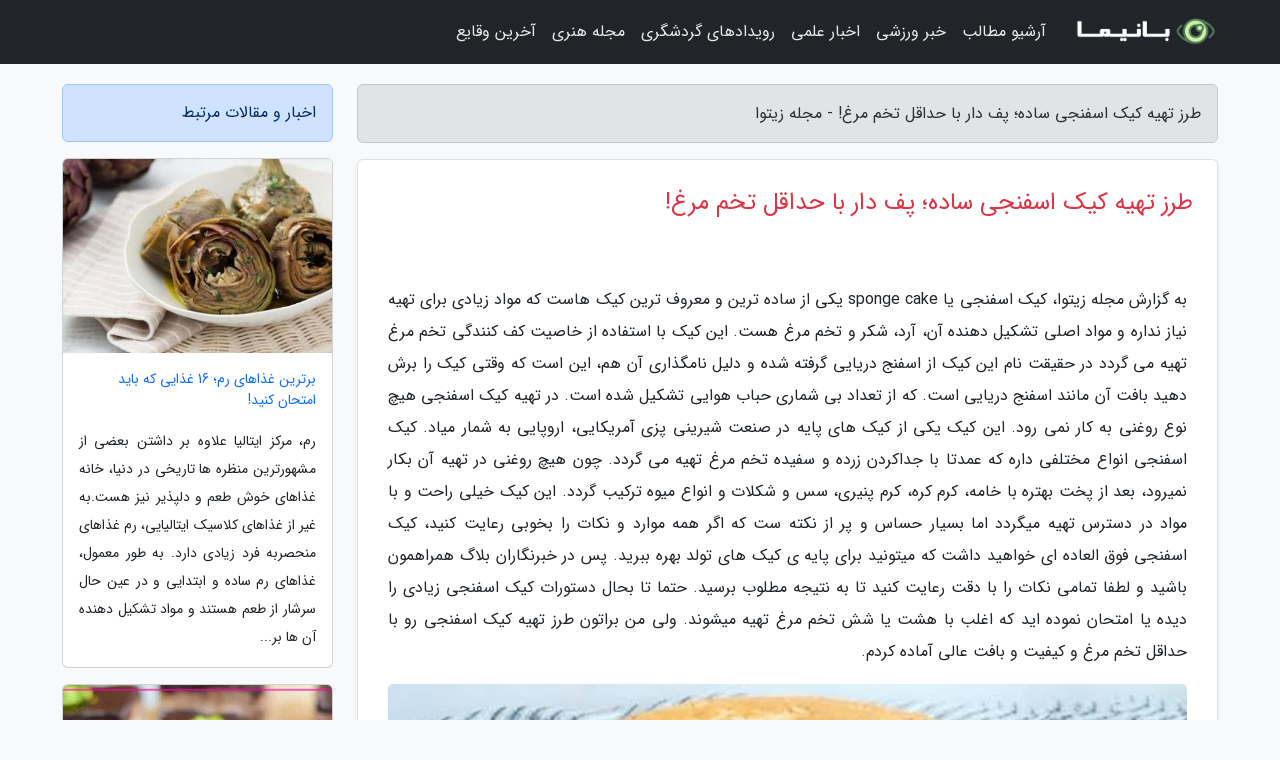

--- FILE ---
content_type: text/html; charset=UTF-8
request_url: https://zeetova.ir/post/%D8%B7%D8%B1%D8%B2-%D8%AA%D9%87%DB%8C%D9%87-%DA%A9%DB%8C%DA%A9-%D8%A7%D8%B3%D9%81%D9%86%D8%AC%DB%8C-%D8%B3%D8%A7%D8%AF%D9%87-%D9%BE%D9%81-6508
body_size: 11239
content:
<!doctype html>
<html dir="rtl">
<head prefix="og: http://ogp.me/ns# fb: http://ogp.me/ns/fb# article: http://ogp.me/ns/article#">
<meta charset="utf-8" >
<title>طرز تهیه کیک اسفنجی ساده؛ پف دار با حداقل تخم مرغ! - مجله زیتوا</title>
<meta name="robots" content="index" />
<link rel="canonical" href="https://zeetova.ir/post/%D8%B7%D8%B1%D8%B2-%D8%AA%D9%87%DB%8C%D9%87-%DA%A9%DB%8C%DA%A9-%D8%A7%D8%B3%D9%81%D9%86%D8%AC%DB%8C-%D8%B3%D8%A7%D8%AF%D9%87-%D9%BE%D9%81-6508" >
<meta property="og:url" content="https://zeetova.ir/post/%D8%B7%D8%B1%D8%B2-%D8%AA%D9%87%DB%8C%D9%87-%DA%A9%DB%8C%DA%A9-%D8%A7%D8%B3%D9%81%D9%86%D8%AC%DB%8C-%D8%B3%D8%A7%D8%AF%D9%87-%D9%BE%D9%81-6508" >
	
<meta http-equiv="X-UA-Compatible" content="IE=edge">
<meta name="viewport" content="width=device-width, initial-scale=1.0" >	
<link rel="stylesheet" href="/module/template/framework/css/bootstrap.rtl.min.css" type="text/css" />
<link rel="stylesheet" type="text/css" href="/module/template/framework/css/style.css" >	
<meta name="twitter:card" content="summary_large_image" >
<meta name="twitter:domain" content="zeetova.ir" >
<meta property="og:type" content="article">
<meta property="article:publisher" content="https://zeetova.ir" >
<meta property="og:title" content="طرز تهیه کیک اسفنجی ساده؛ پف دار با حداقل تخم مرغ! - مجله زیتوا" >
<meta property="fb:app_id" content="1147311521992329" >
<meta property="og:image" content="https://zeetova.ir/upload/2022/06/24/45b4251a31864f-78be905a66-3670bf589.jpg" />
<meta property="og:site_name" content="مجله زیتوا" >
<meta name="description" content="کیک اسفنجی یا sponge cake یکی از ساده ترین و معروف ترین کیک هاست که مواد زیادی برای تهیه نیاز نداره و مواد اصلی تشکیل دهنده آن، آرد، شکر و تخم مرغ هست. این کیک با استفاده از خاصیت - مجله زیتوا" >
<meta property="og:description" content="کیک اسفنجی یا sponge cake یکی از ساده ترین و معروف ترین کیک هاست که مواد زیادی برای تهیه نیاز نداره و مواد اصلی تشکیل دهنده آن، آرد، شکر و تخم مرغ هست. این کیک با استفاده از خاصیت - مجله زیتوا"  >
  
<script src="/module/template/framework/js/jquery-3.4.1.min.js" ></script>
<script src="/module/template/framework/js/function.js?lastmod=1769581643"></script>
<link rel="stylesheet" type="text/css" href="/module/template/framework/css/colorbox.css" >
<script src="/module/template/framework/js/jquery.colorbox-min.js"></script>	


<meta property="og:type" content="article" />
<script src="/module/component/comment/comment-post.js"></script><link rel="icon" href="/favicon.ico" type="image/x-icon">
<link rel="stylesheet" href="/module/template/framework/css/fontawesome.css">
<!--[if lt IE 9]>
<script src="/module/template/framework/js/bootstrap/html5shiv.min.js" ></script>
<script src="/module/template/framework/js/bootstrap/respond.min.js" ></script>
<![endif]-->
</head>
<body class="bg-light">
<div class="container-fluid bg-light position-relative pt-5">	
<div id="sitebody" class="mt-3">
<header>
<div class="row header">
<div class="col-sm-12">
</div>	
</div>	
</header><div class="row main-content">
<div class="container">
<div class="row">
<div class="col-lg-9 col-md-8 mb-5">
<article>	
<div class="breadcrumb alert alert-secondary">
<h1 class="h6 m-0"> 	
طرز تهیه کیک اسفنجی ساده؛ پف دار با حداقل تخم مرغ! - مجله زیتوا</h1>	
</div>
	
<div>
<div class="card shadow-sm border rounded p-0 mb-5 bg-white text-dark w-100 position-relative">
<h2 class="p-4 h4 text-danger mb-n4">طرز تهیه کیک اسفنجی ساده؛ پف دار با حداقل تخم مرغ!</h2>
<div class="custom-content card-body">
<div class="card-text">
<p>به گزارش مجله زیتوا، کیک اسفنجی یا sponge cake یکی از ساده ترین و معروف ترین کیک هاست که مواد زیادی برای تهیه نیاز نداره و مواد اصلی تشکیل دهنده آن، آرد، شکر و تخم مرغ هست. این کیک با استفاده از خاصیت کف کنندگی تخم مرغ تهیه می گردد در حقیقت نام این کیک از اسفنج دریایی گرفته شده و دلیل نامگذاری آن هم، این است که وقتی کیک را برش دهید بافت آن مانند اسفنج دریایی است. که از تعداد بی شماری حباب هوایی تشکیل شده است. در تهیه کیک اسفنجی هیچ نوع روغنی به کار نمی رود. این کیک یکی از کیک های پایه در صنعت شیرینی پزی آمریکایی، اروپایی به شمار میاد. کیک اسفنجی انواع مختلفی داره که عمدتا با جداکردن زرده و سفیده تخم مرغ تهیه می گردد. چون هیچ روغنی در تهیه آن بکار نمیرود، بعد از پخت بهتره با خامه، کرم کره، کرم پنیری، سس و شکلات و انواع میوه ترکیب گردد. این کیک خیلی راحت و با مواد در دسترس تهیه میگردد اما بسیار حساس و پر از نکته ست که اگر همه موارد و نکات را بخوبی رعایت کنید، کیک اسفنجی فوق العاده ای خواهید داشت که میتونید برای پایه ی کیک های تولد بهره ببرید. پس در خبرنگاران بلاگ همراهمون باشید و لطفا تمامی نکات را با دقت رعایت کنید تا به نتیجه مطلوب برسید. حتما تا بحال دستورات کیک اسفنجی زیادی را دیده یا امتحان نموده اید که اغلب با هشت یا شش تخم مرغ تهیه میشوند. ولی من براتون طرز تهیه کیک اسفنجی رو با حداقل تخم مرغ و کیفیت و بافت عالی آماده کردم. </p></div>	
<picture>	
<source media="(max-width: 480px)" srcset="/upload/2022/06/24/cache/thum_45b4251a31864f-78be905a66-3670bf589.jpg">
<img src="https://zeetova.ir/upload/2022/06/24/45b4251a31864f-78be905a66-3670bf589.jpg" alt="طرز تهیه کیک اسفنجی ساده؛ پف دار با حداقل تخم مرغ!" class="card-img-top" title="طرز تهیه کیک اسفنجی ساده؛ پف دار با حداقل تخم مرغ!">
</picture>	

<div class="card-text mt-3">	
<h2>چند نکته مهم که برای تهیه کیک اسفنجی قبل از تهیه آن حتما باید با آنها توجه کنید:</h2><ul><li>تمامی مواد مصرفی در کیک از جمله تخم مرغ باید هم دمای محیط باشند. یعنی یک ساعت قبل از تهیه کیک، از یخچال خارج کنید و اجازه دهید با محیط هم دما شوند. </li><li>قبل از آغاز به کار، فر را روی دمای 180 درجه سانتیگراد روشن و گرم کنید. </li><li>پره های همزن باید کاملا تمیز و عاری از هر چربی و آلودگی باشه علاوه بر آن کاملا خشک باشد. </li><li>ظرفی که سفیده را در آن فرم میدهید نیز باید کاملا تمیز و خشک باشد. هرگونه آلودگی و چربی یا آب مانع فرم گرفتن سفیده میگردد.</li><li>برای فرم دادن سفیده، از ظرف یا کاسه ای بزرگ بهره ببرید. و ظرف انتخابیتون کوچک نباشد تا سفیده جای کافی برای فرم گرفتن را داشته باشد. </li><li>آرد مناسب برای تهیه این کیک آرد سفید شیرینی پزی یا آرد سه صفر است. </li><li>آرد را حتما به همراه بکینگ پودر مخلوط نموده و الک کنید. </li><li>از شکر دانه ریز بهره ببرید اگر شکر درشت دارید میتوانید با آسیاب کمی ریزتر کنید. </li><li>تمامی مواد مصرفی رو قبل از آغاز به کار آماده کنید. تا طی مراحل آماده سازی کیک وقفه ای بین مراحل نیفتد. </li><li>قالب انتخابی برای این کیک هم بسیار مهم است و در کیفیت پخت تاثیر دارد. قالب های گالوانیزه یا آلمینیوم برترین انتخاب برای پخت این نوع کیک هست. </li><li>از تازه و با کیفیت بودن بکینگ پودر مطمئن شوید چون در پف و کیفیت نهایی کیک حائز اهمیت است.</li><li>مهمترین ماده در پخت کیک اسفنجی تخم مرغ است. هر تخم مرغ حداقل باید 60 گرم وزن داشته باشد اگر تخم مرغ درشتی بهره ببرید که مجموع وزن تخم مرغ ها 300 گرم گردد، قطعا نتیجه و پف بهتری خواهید داشت اما حداقل در مجموع 250 گرم تخم مرغ احتیاج دارید. </li></ul><table>مواد لازم جهت تهیه کیک اسفنجی:<tbody><tr><td>تخم مرغ</td><td> 4 عدد </td></tr><tr><td>آرد</td><td> 200 گرم</td></tr><tr><td>شکر</td><td>200 گرم</td></tr><tr><td>آب جوش</td><td> 80 گرم</td></tr><tr><td>بکینگ پودر</td><td>5 گرم 1 قاشق چایخوری </td></tr><tr><td>وانیل پودری</td><td> 1/4 قاشق چایخوری</td></tr><tr><td>کرم تارتار</td><td>1/4 قاشق چایخوری</td></tr><tr><td>نمک</td><td> 1/8 قاشق چایخوری </td></tr></tbody></table><h2>طرز تهیه کیک اسفنجی ساده:</h2><p>1- در ابتدای آغاز به کار، آرد را الک کنید تا آماده باشه و حین مخلوط کردن سایر مواد وقفه ای در مراحل تهیه کیک پیش نیاد. آرد حتما باید الک گردد، احتیاجی به سه بار الک کردن نیست ولی حتما باید آرد را با بکینگ پودر الک کنید تا سبک گردد و ذرات آرد از هم جدا شوند و گلوله ای نداشته باشد. آرد و بکینگ پودر را در الک بریزید. با هم ویسک یا مخلوط کنید.</p><p>2- سپس آرد و بکینگ پودر را الک کنید. حالا مطمئن هستید که هیچ گلوله ای در آرد نمانده و کاملا سبک شده است. مرحله بعدی و مهم این کیک، هم زدن سفیده هاست. سفیده های تخم مرغ را از زرده جدا کنید. </p><p>3- آغاز کنید به هم زدن و فرم دادن سفیده های تخم مرغ و سفیده ها را با همزنی که پره های کاملا تمیز و خشک دارد هم بزنید. هم زدن و فرم دادن سفیده از سه مرحله تشکیل میگردد. مرحله foaming زمانی است که سفیده ها کمی فرم گرفت یا به اصطلاح کف کرد.</p><p>4- در این مرحله نیمی از شکر را خیلی آرام و به صورت بارشی از کنار کاسه به سفیده اضافه کنید. اینکار را همانطور که همزن روشن است انجام دهید. اصلا شکر را به یکباره اضافه نکنید چون پف سفیده ها از بین میرود و به نتیجه مطلوب نمیرسید. بعد از اضافه  کردن شکر، به خوبی با سفیده تخم مرغ مخلوط کنید تا زمانی که سفیده ها به مرحله سافت پیک(soft peak) برسد و مانند قله نرم و منعطف گردد.</p><p>5- بعد کرم تارتار را اضافه کنید و مجدد با دور تند هم بزنید تا زمانی رد پره های همزن روی سفیده باقی بماند.</p><p>6- وقتی کاسه را برمیگردانید سفیده های تخم مرغ اصلا حرکت نکند و از کاسه نریزد. باید کاملا فرم بگیرد.و در واقع به مرحله stiff peak یا قله سفت برسد. سفیده را بعد از فرم گرفتن کامل و رسیدن به مرحله استیف پیک، دیگر هم نزنید چون شل میگردد و بافت کیک از بین میرود. بعد از این که سفیده ها به خوبی فرم گرفتند، ظرف حاوی سفیده را در یخچال قرار دهید. تا سفیده آب نیندازد. حالا باید زرده ها و سایر مواد را مخلوط کنید. زرده های تخم مرغ و مابقی شکر را با هم در ظرفی بریزید.</p><p>7- همزن را روشن کنید و زرده و شکر را هم بزنید. وانیل را هم اضافه کنید و مجدد هم بزنید. اینکار را تقریبا پنج دقیقه باید انجام دهید تا زمانی که مخلوط زرده و شکر کرمی رنگ گردد و حجیم گردد و حالت روبانی داشته باشد.</p><p>8- وقتی مخلوط را با قاشق روی هم بریزید حالت داشته باشد و خیلی مایع نباشد و مجدد هم بزنید. هم زدن زرده هم دراین دستور کیک به همان مقدار سفیده اهمیت دارد. حتما زرده و شکر را به خوبی مخلوط کنید تا رنگی روشن پیدا کند و حجیم گردد. </p><p>سپس آب جوش را باید اضافه کنید. دقت کنید که زمانی که آب جوش را اضافه میکنید حتما همزن روشن باشد و حین اضافه کردن آب جوش، هم بزنید تا مخلوط زرده و آب جوش باهم ترکیب شوند. اگر بدون روشن بودن همزن این کار را انجام دهیدزرده بخاطر داغی آب جوش ممکن است پخته گردد. پس حتما حین هم زدن زرده آب جوش را اضافه کنید. آب جوش را به زرده اضافه کنید و به خوبی مخلوط کنید تا مانند تصویر گردد.</p><p>9- در مرحله بعدی نوبت اضافه کردن آرد است. آرد الک شده با بکینگ پودر را طی دو یا سه مرحله به آرامی به مخلوط زرده اضافه کنید و هم بزنید .بعد از اضافه کردن آرد، مخلوط را زیاد هم نزنید. هم زدن آرد را بهتر است با همزن دستی انجام دهید. وقتی آرد را اضافه کردید نباید مخلوط زرده و آرد سفت گردد. مطابق تصویر عمل کنید.</p><p>10- بعد از طی کردن این مراحل نوبت به اضافه کردن سفیده های فرم داده به مخلوط آرد و زرده است. سفیده های تخم مرغ را که فرم داده بودید از یخچال خارج کنید. دقت کنید اگر در پی نتیجه و پف مطلوب دراین کیک هستید نباید سفیده آب انداخته باشد. </p><p>سفیده را با لیسک به مخلوط زرده و آرد اصافه کنید. این مرحله خیلی مهم است. اصلا نباید سفیده را باهمزدن به زرده و آرد اضافه کنید. فقط با استفاده از لیسک به صورت دورانی سفیده را به زرده اضافه کنید.</p><p>11- عجله نکنید و به آرامی و کم کم سفیده را با زرده فولد کنید. فولد کردن به این صورت است که مواد را زیر و رو کنید و حتما لیسک را تا انتهای کاسه ببرید تا مخلوط زرده و آرد به ته ظرف نچسبد. این به این خاطر است که همه مخلوط زرده و آرد با سفیده ترکیب گردد و چیزی از زرده و آرد کف ظرف نماند. حتما سفیده را در چند مرحله به زرده اضافه کنید. به هیچ عنوان هم نزنید چون پف سفیده از بین خواهد رفت. فقط به صورت دورانی اینکار را انجام دهید. </p><p>12- وقتی سفیده به خوبی با زرده و آرد مخلوط شد، مشاهده میکنید که ترکیب مواد، حالت فومی یا ابری و روبانی دارد. حالا باید مواد کیک رو داخل قالب بریزید. برای اینکار کف قالب 20 سانت با ارتفاع ده سانت کاغذ روغنی بیندازید.</p><p>13- دقت کنید که اصلا احتیاجی به چرب کردن قالب نیست به هیچ عنوان دیواره های قالب را چرب نکنید. فقط کف قالب کاغذ روغنی بیندازید. مواد کیک را داخل قالب بریزید. روی سطح کیک را صاف کنید.</p><p>14- مواد تا نیمه قالب را پر می نماید. بعد از صاف کردن سطح روی مواد کیک، قالب را چند بار به سطح کار بکوبید تا هوای اضافی بین مواد خارج گردد حباب های ریزی رو بعد از کوبیدن قالب به سطح کار می بینید. اینکار به این خاطر است مواد را هوا گیری کنید و بعد از پخت کیک، حفره ای در کیک ایجاد نگردد. سپس قالب را در فری که کاملا گرم شده قرار دهید. </p><p>بیشتر بخوانید: طرز تهیه کیک وانیلی ساده</p><p>مدت زمان پخت این کیک با این قالب و دمای 180 درجه سانتیگراد، حدودا 50 دقیقه است. </p><p>درحین پخت کیک به هیچ عنوان تاکید میکنم به هیچ عنوان درب فر رو باز نکنید. بعد از 35 تا 40 دقیقه زمانی که مشاهده کردید کیک کاملا پف نموده و رویش کمی طلایی شده میتونید درب فر رو باز کنید و با یک تستر یا سیخ چوبی از پخت کیک مطمئن شوید. سیخ چوبی را در مرکز کیک فرو کنید و خارج کنید. اگر چیزی به سیخ نچسبیده بود یعنی کیک کاملا پخته در غیر این صورت اصلا نگران نباشید. ده دقیقه دیگر با بیشتر به کیک زمان بدهید (با توجه به کیفیت و دمای فر زمان پخت متغیر است) تا کاملا پخته گردد و چیزی به تستر نچسبد. </p><p>کار تست پخت کیک را هم سریع انجام دهید یعنی حین تست کردن و اطمینان از پختش زیاد درب فر رو باز نذارید فوری چک کنید و اگر نپخته بود درب فر رو ببندید و اجازه دهید بازم در فر بماند.</p><p>مدت زمان پخت کیک به دمای فر مربوط میگردد ممکن است کمی کمتر و یا حتی بیشتر طول بکشد!</p><p>بعد از اینکه روی کیک طلایی شد و کیک کاملا پخت و وقتی تست کردید خمیر یا ذرات مواد کیک به سیخ نچسبید، فر را خاموش کنید. کیک را از فر خارج کنید اجازه دهید کمی از حرارت بیفتد و سطح کیک داغ نباشد. لبه های کیک را به وسیله چاقو از قالب جدا کنید. کارد یا جاقوی بلندی باشه که تا انتهای قالب فرو رود و کیک از قالب جدا گردد.</p><p>15- وقتی دیواره های کیک به خوبی از قالب جدا شد، کیک را روی توری فلزی برگردانید. کاغذ روغنی را جدا کنید و اجازه دهید تا کیک سرد گردد.</p><p>16- کیک اسفنجی شما آماده است! این کیک را میتوانید به سه قسمت تقسیم کنید. که از لوازم قنادی ها ابزار مخصوص برش کیک را میتونید تهیه کنید یا با چاقوی اره ای و چاقویی که از قطر کیک بزرگتر باشد کیک را برش دهید. </p><p>برای برش دادن کیک، کیک را روی سطح کار برگردانید. کیک را علامت بزنید و به سه قسمت تقسیم کنید. دستتان را روی سطح کیک قراردهید و چاقو را درکیک فرو نموده و برش دهید. به آرامی چاقو را به سمت مرکز کیک با حرکات بالا و پایین حرکت دهید و برش دهید(دقیقا مثل زمانی که می خواهید چوب رو با اره برش دهید چاقوی اره ای رو هم به همان صورت در کیک حرکت دهید فقط از پهلو و بغل کیک به سمت مرکز و تا زمانی که به سمت دیگر کیک برسید). درحین برش دادن کیک دستتان روی کیک باشد و به آرامی کیک رو بچرخانید. به همین طریق کیک رو به سه قسمت تقسیم کنید. حالا بافت کیک به خوبی قابل مشاهده است.</p><p>بعد از برش دادن کیک میتوانید کیک را با خامه قنادی، انواع کرم ها، گاناش و میوه های فصل فیلینگ تزیین کنید و نوش جان کنید.</p><p>شما با این دستور و فقط با 4 تخم مرغ!! کیکی اسفنجی با ارتفاع 8 سانت خواهید داشت.</p><h2>نکات مهم در تهیه کیک اسفنجی:</h2><ul><li>میتونید از قالب بزرگتر با قطر 23 یا 25 هم بهره ببرید در این صورت ارتفاع کیک حدودا 4 یا 5 سانت خواهد شد. دقت کنید که با توجه به سایز قالب مدت زمان پخت کیک هم متغیر است.</li><li>در قالب با ارتفاع ده سانت مدت زمان بیشتری احتیاج است.</li><li>موارد مهمی که در پف نهایی کیک موثر است، دمای فر، نوع قالب، سرد نبودن مواد، و تازه بودن آنهاست. </li><li>امکان دارد یک سانت پف کیک کمتر گردد که این امر طبیعی است. ولی با رعایت تمامی نکات به پف مطلوب میرسید. </li><li>در بعضی دستورهای کیک اسفنجی از شربت بار یا عسل استفاده میگردد اینکار معمولا بخاطر گرفتن بوی زحم تخم مرغ انجام میگردد. </li><li>برای طعم دهی به کیک میتوانید از رنده پوست پرتقال یا پوست لیمو ترش بهره ببرید که عطر و طعم خیلی خوبی به کیک می دهد. </li><li>از اسانس های آماده هم میتوانید بهره ببرید. </li><li>کرم تارتار پودر سفید رنگی ست که عامل اسیدی برای فرم گرفتن سفیده است و علاوه بر یاری به فرم گرفتن سفیده، موجب پایدار ماندن پف سفیده تخم مرغ و مانع از آب انداختن آن میگردد. </li><li>این کیک رو می توانید سلفون بپیچید، یک روز در یخچال قرار دهید و بعد مصرف کنید. برای فریز کردن هم مناسب است میتوانید کیک را کاملا سلفون بپیچید و در فریزر نگهداری کنید.</li></ul><p>با رعایت تمامی نکات یک کیک اسفنجی بسیار عالی با بافت فوق العاده و بسیار به صرفه دارید که درتهیه کیک های تولد میتوانید از آن بهره ببرید. برای مشاهده طرز تهیه انواع کیک ها به کیک و شیرینی سری بزنید.</p><span class="post-source">منبع: اُکالا</span></div>	
</div>
<!--
<div class="text-center my-4 px-5 d-flex">
<div class="a2a_kit a2a_kit_size_32 a2a_default_style mx-auto">
<a class="a2a_button_twitter"></a>
<a class="a2a_button_linkedin"></a>
<a class="a2a_button_pinterest"></a>
<a class="a2a_button_telegram"></a>
<a class="a2a_button_reddit"></a>
<a class="a2a_button_tumblr"></a>
<a class="a2a_button_blogger"></a>
<a class="a2a_button_google_gmail"></a>
</div>
</div>		
<script async src="https://static.addtoany.com/menu/page.js"></script>
-->
<div class="p-4 border-top">
<div class="row small">
<span class="col-lg-3 col-sm-6">انتشار: <span content="2022-06-24 02:54:05" >3 تیر 1401</span></span>

<span class="col-lg-3 col-sm-6">بروزرسانی: <span content="2022-06-24 02:54:05" >3 تیر 1401</span></span>

<span class="col-lg-3 col-sm-6">
گردآورنده: <span >zeetova.ir</span>
</span>
<span class="col-lg-3 col-sm-6">شناسه مطلب: 1803</span>
</div>
</div>
</div>
	
<div class="card w-100 mb-5 shadow-sm"><h3 class="heads commenthead h6 card-header alert-secondary" id="commenthead"><span>به "طرز تهیه کیک اسفنجی ساده؛ پف دار با حداقل تخم مرغ!" امتیاز دهید</span></h3><div class="comments card-body"><div class="vote" id="votbox"><form action="/module/component/comment/comment-process.php" method="post" class="form-inline d-inline-block"><span class="votetext px-0 form-check d-inline-block">امتیاز دهید: </span><span class="form-check-xs form-check-inline"><label class="form-check-label ps-1" for="inlineRadio1">1</label>
			<input  class="form-check-input" type="radio" id="inlineRadio1" name="rate" value="1"> </span><span class="form-check-xs form-check-inline"><label class="form-check-label ps-1" for="inlineRadio2">2</label>
			<input  class="form-check-input" type="radio" id="inlineRadio2" name="rate" value="2"> </span><span class="form-check-xs form-check-inline"><label class="form-check-label ps-1" for="inlineRadio3">3</label>
			<input  class="form-check-input" type="radio" id="inlineRadio3" name="rate" value="3"> </span><span class="form-check-xs form-check-inline"><label class="form-check-label ps-1" for="inlineRadio4">4</label>
			<input  class="form-check-input" type="radio" id="inlineRadio4" name="rate" value="4"> </span><span class="form-check-xs form-check-inline"><label class="form-check-label ps-1" for="inlineRadio5">5 </label>
			<input  class="form-check-input" type="radio" id="inlineRadio5" name="rate" value="5"> </span><input type="hidden" name="c_id" value="1803"><input type="hidden" name="c_type" value="post"><input type="hidden" name="c_url" value="/post/%D8%B7%D8%B1%D8%B2-%D8%AA%D9%87%DB%8C%D9%87-%DA%A9%DB%8C%DA%A9-%D8%A7%D8%B3%D9%81%D9%86%D8%AC%DB%8C-%D8%B3%D8%A7%D8%AF%D9%87-%D9%BE%D9%81-6508"><input type="hidden" name="c_vote" value="1"><button class="btn btn-warning" type="submit">رای</button></form></div></div></div>
			<script>
			function getCookie(cname) {
			  let name = cname + "=";
			  let decodedCookie = decodeURIComponent(document.cookie);
			  let ca = decodedCookie.split(";");
			  for(let i = 0; i <ca.length; i++) {
				let c = ca[i];
				while (c.charAt(0) == " ") {
				  c = c.substring(1);
				}
				if (c.indexOf(name) == 0) {
				  return c.substring(name.length, c.length);
				}
			  }
			  return "";
			}
			function checkCookie() {
			
			  let vote = getCookie("post-1803");
			  if (vote != "") {
			  	var votes=document.getElementById("votbox").innerHTML="امتیاز شما: " + vote;
			  }
			}
			
			checkCookie();
			</script><div class="card w-100 shadow-sm"><h4 class="heads commenthead h6 card-header alert-secondary"><span>دیدگاه های مرتبط با "طرز تهیه کیک اسفنجی ساده؛ پف دار با حداقل تخم مرغ!"</span></h4><div class="respond card-body"><span class="comment_title small card-header w-100 mb-3 d-block text-danger">* نظرتان را در مورد این مقاله با ما درمیان بگذارید</span><div><form action="#" method="POST" class="comment-form" id="comment-form" ><div id="replytoname" class="alert-info mb-3 w-100"></div><div id="name-group" class="form-group mb-3"><input type="text" class="form-control bg-light" name="name" placeholder="نام (لازم)"></div><div id="email-group" class="form-group mb-3"><input style="direction:rtl;text-align:right" type="text" class="form-control bg-light" name="email" id="commentformemail" placeholder="ایمیل (لازم - نمایش داده نمی‌شود)"></div><div id="phone-group" class="form-group mb-3"><input type="text" class="form-control bg-light" name="phone" placeholder="شماره موبایل (اختیاری - نمایش داده نمی‌شود)"></div><div id="comment-group" class="form-group mb-3"><textarea class="form-control bg-light" name="comment" cols="45" rows="8" placeholder="دیدگاه یا سوال (لازم)"></textarea></div><div id="captcha-group" class="form-group mb-3"><label class="captcha mb-3">سوال اتفاقی: نام پایتخت ایران چیست؟</label><input type="text" class="form-control bg-light" name="captcha"></div><input type="hidden" class="form-control" name="content_id" value="1803"><input type="hidden" class="form-control" name="content_type" value="post"></form><button class="btn btn-success mb-3" onclick="myformhandler('comment-form','/module/component/comment/comment-process.php','formalert',false)" >ارسال</button> <span class="formalert"></span></div></div></div>	
</div>
</article>	
</div>	

<div id="sidebar" class="col-lg-3 col-md-4 mb-5">
<aside>	
	


<div class="tourel-head alert alert-primary">اخبار و مقالات مرتبط</div>

<div class="posts printhide sidposts card mb-3">
<div class="imgtitle">
<img class="card-img-top mb-3" src="/upload/2025/02/02/cache/thum_39df7e469-c3e6eec115de59-624055453deb3.jpg" alt="برترین غذاهای رم؛ 16 غذایی که باید امتحان کنید!">
<a class="poststitle d-block px-3 small text-decoration-none" href="/post/%D8%A8%D9%87%D8%AA%D8%B1%DB%8C%D9%86-%D8%BA%D8%B0%D8%A7%D9%87%D8%A7%DB%8C-%D8%B1%D9%85-16-%D8%BA%D8%B0%D8%A7%DB%8C%DB%8C-%DA%A9%D9%87-4060">
برترین غذاهای رم؛ 16 غذایی که باید امتحان کنید!</a>
</div>
<div class="card-body">
<p class="description small p-0 m-0 text-justify">
رم، مرکز ایتالیا علاوه بر داشتن بعضی از مشهورترین منظره ها تاریخی در دنیا، خانه غذاهای خوش طعم و دلپذیر نیز هست.به غیر از غذاهای کلاسیک ایتالیایی، رم غذاهای منحصربه فرد زیادی دارد. به طور معمول، غذاهای رم ساده و ابتدایی و در عین حال سرشار از طعم هستند و مواد تشکیل دهنده آن ها بر...</p>
</div>
</div>


<div class="posts printhide sidposts card mb-3">
<div class="imgtitle">
<img class="card-img-top mb-3" src="/upload/2025/02/09/cache/thum_d5ce6336acc-1e5324b57999d0-71d2d863a16.gif" alt="طرز تهیه دسر شیر عسلی طرز تهیه دسر شیر عسلی">
<a class="poststitle d-block px-3 small text-decoration-none" href="/post/%D8%B7%D8%B1%D8%B2-%D8%AA%D9%87%DB%8C%D9%87-%D8%AF%D8%B3%D8%B1-%D8%B4%DB%8C%D8%B1-%D8%B9%D8%B3%D9%84%DB%8C-%D8%B7%D8%B1%D8%B2-%D8%AA%D9%87%DB%8C%D9%87-7514">
طرز تهیه دسر شیر عسلی طرز تهیه دسر شیر عسلی</a>
</div>
<div class="card-body">
<p class="description small p-0 m-0 text-justify">
به دنیای شگفت انگیز شیر عسلی خوش آمدید! جایی که شیرینی و لطافت در هم می آمیزند و از ترکیب چند ماده اولیه ساده، دسرهای فوق العاده خوشمزه و لذیذی خلق می شوند که یادآور خاطرات شیرین کودکی ما خواهند بود.</p>
</div>
</div>


<div class="posts printhide sidposts card mb-3">
<div class="imgtitle">
<img class="card-img-top mb-3" src="/upload/2020/05/16/cache/thum_57fc3b8287a-de3d743a94a78-3755c85a775f8.jpg" alt="کارهایی که باید در بخش آسیایی استانبول انجام دهید">
<a class="poststitle d-block px-3 small text-decoration-none" href="/post/%DA%A9%D8%A7%D8%B1%D9%87%D8%A7%DB%8C%DB%8C-%DA%A9%D9%87-%D8%A8%D8%A7%DB%8C%D8%AF-%D8%AF%D8%B1-%D8%A8%D8%AE%D8%B4-%D8%A2%D8%B3%DB%8C%D8%A7%DB%8C%DB%8C-3153">
کارهایی که باید در بخش آسیایی استانبول انجام دهید</a>
</div>
<div class="card-body">
<p class="description small p-0 m-0 text-justify">
موقعیت جغرافیایی خاص استانبول که هم اروپا و هم آسیا را شامل می گردد، این شهر را به ترکیبی از تمدن های شرق و غرب تبدیل نموده است. تور استانبول در میان انواع تور ترکیه صندلی ویژه ای دارد. در صورتی که علاقه مند به سفر به ترکیه هستید، می توانید از میان تورهای ده ها آژانس مسافرتی معتبر،...</p>
</div>
</div>


<div class="posts printhide sidposts card mb-3">
<div class="imgtitle">
<img class="card-img-top mb-3" src="/upload/2023/05/31/cache/thum_1d071de1cf23fe0a-50df1734-cb6f6f9b19bb9e4.jpg" alt="دسری خوشمزه و سریع برای کسانی که زخم معده یا مسائل گوارشی دارند">
<a class="poststitle d-block px-3 small text-decoration-none" href="/post/%D8%AF%D8%B3%D8%B1%DB%8C-%D8%AE%D9%88%D8%B4%D9%85%D8%B2%D9%87-%D9%88-%D8%B3%D8%B1%DB%8C%D8%B9-%D8%A8%D8%B1%D8%A7%DB%8C-%DA%A9%D8%B3%D8%A7%D9%86%DB%8C-7812">
دسری خوشمزه و سریع برای کسانی که زخم معده یا مسائل گوارشی دارند</a>
</div>
<div class="card-body">
<p class="description small p-0 m-0 text-justify">
کمپوت میوه ها یکی از سالم ترین انواع دسرهایی است که به آنهایی که از خوردن میوه خام منع شده اند، پیشنهاد می شود.</p>
</div>
</div>

	

</aside>		
</div>	
</div>
</div>
</div>					
<div class="container"><div class="w-100"><ol class="breadcrumb border shadow-sm rounded-pill p-3" itemscope="" itemtype="http://schema.org/BreadcrumbList"><li class="breadcrumb-item" aria-current="page" itemprop="itemListElement" itemscope="" itemtype="http://schema.org/ListItem"><a itemprop="item" href="https://zeetova.ir"><span itemprop="name">مجله زیتوا</span></a><meta itemprop="position" content="1" ></li><li class="separate px-2">»</li><li class="breadcrumb-item" itemprop="itemListElement" itemscope="" itemtype="http://schema.org/ListItem">
                        <a rel="nofollow noopener noreferrer" itemprop="item" href="/posts/blog">
                        <span itemprop="name"> همه اخبار و مقاله ها</span></a>
                        <meta itemprop="position" content="2" >
                        </li><li class="separate px-2">»</li><li class="breadcrumb-item" itemprop="itemListElement" itemscope="" itemtype="http://schema.org/ListItem">
                        <a rel="nofollow noopener noreferrer" itemprop="item" href="/posts/news-%D8%A7%D8%AE%D8%A8%D8%A7%D8%B1">
                        <span itemprop="name"> اخبار و رویدادها</span></a>
                        <meta itemprop="position" content="3" >
                        </li><li class="separate px-2">»</li><li class="breadcrumb-item" itemprop="itemListElement" itemscope="" itemtype="http://schema.org/ListItem">
                        <a rel="nofollow noopener noreferrer" itemprop="item" href="/posts/news-industrial-%D8%A7%D8%AE%D8%A8%D8%A7%D8%B1-%D8%B5%D9%86%D8%B9%D8%AA">
                        <span itemprop="name"> اخبار صنعت</span></a>
                        <meta itemprop="position" content="4" >
                        </li><li class="separate px-2">»</li><li class="here breadcrumb-item">طرز تهیه کیک اسفنجی ساده؛ پف دار با حداقل تخم مرغ!</li></ol></div></div>

<script type="text/javascript">
$(document).ready(function(){
	$('#lightgallery').lightGallery();
});
</script>
<script src="/module/template/framework/js/lightgallery/picturefill.min.js"></script>
<script src="/module/template/framework/js/lightgallery/lightgallery-all.min.js"></script>
<script src="/module/template/framework/js/lightgallery/jquery.mousewheel.min.js"></script>
<div class="custom-navbar row bg-dark text-white position-absolute w-100" style="top:0" id="header">
<nav class="container">
<div class="navbar navbar-expand-lg navbar-dark">
<a class="navbar-brand" href="https://zeetova.ir" id="logo" title="مجله زیتوا"><img src="https://zeetova.ir/upload/logo/banima.ir.png" alt="مجله زیتوا" height="38"></a>
<button class="navbar-toggler" type="button" data-bs-toggle="collapse" data-bs-target="#navbarSupportedContent" aria-controls="navbarSupportedContent" aria-expanded="false" aria-label="Toggle navigation">
			  <span class="navbar-toggler-icon"></span>
			</button><div class="collapse navbar-collapse" id="navbarSupportedContent"><ul class="navbar-nav me-auto mb-2 mb-lg-0 "><li class="nav-item"><a rel="nofollow" class="nav-link" href="/posts/blog">آرشیو مطالب</a></li><li class="nav-item"><a rel="nofollow" class="nav-link" href="/posts/sport-%D9%88%D8%B1%D8%B2%D8%B4">خبر ورزشی</a></li><li class="nav-item"><a rel="nofollow" class="nav-link" href="/posts/technology-%D8%AA%DA%A9%D9%86%D9%88%D9%84%D9%88%DA%98%DB%8C">اخبار علمی</a></li><li class="nav-item"><a rel="nofollow" class="nav-link" href="/posts/travel-%DA%AF%D8%B1%D8%AF%D8%B4%DA%AF%D8%B1%DB%8C">رویدادهای گردشگری</a></li><li class="nav-item"><a rel="nofollow" class="nav-link" href="/posts/art-culture-%D9%81%D8%B1%D9%87%D9%86%DA%AF-%D9%87%D9%86%D8%B1">مجله هنری</a></li><li class="nav-item"><a rel="nofollow" class="nav-link" href="/posts/news-%D8%A7%D8%AE%D8%A8%D8%A7%D8%B1">آخرین وقایع</a></li></ul></div>
</div>
</nav>
</div>

</div>

<div class="row bg-secondary text-white">	
<footer class="container" id="mainfooter">
<div class="row pt-5" id="footer">
<div class="f-column clearright px-4 pb-5 col-md-4">
<div class="foothead h5 p-2">خبرنامه</div>
<div class="columnbody">
<p class="p-2"></p>
<form class="form-signin" id="newsletter" name="newsletter" action="#" method="post">
<div class="form-group">	
<input class="form-control text-right" required name="email" type="email" placeholder="ایمیل">	
</div>
<div class="form-group">	
<input class="form-control text-right" name="phone" type="tel" placeholder="موبایل">
</div>	
<button class="newsbutton btn btn-warning btn-aban" name="button" type="button" onClick="myformhandler('newsletter','/module/plugin/newsletter/newsletterhandler.php','newslalert')">عضویت</button>
<span class="newslalert"></span>
</form>
</div>
</div></div>
</footer>
</div>	
<div class="row" >
<span class="col-lg-12 bg-dark text-white text-center p-3 small en" id="copyright">	
Copyright © 2026 zeetova.ir All rights reserved.
</span>	
</div>
<span class="phone">
</span>
</div>
<script>
window.onload = function () {	
	if (window.history.pushState) {
		window.history.pushState('', '/', window.location.pathname);
	} else {
		window.location.hash = '';
	}
}
</script>
<script src="/module/template/framework/js/bootstrap/bootstrap.bundle.min.js" ></script>
<script defer src="https://static.cloudflareinsights.com/beacon.min.js/vcd15cbe7772f49c399c6a5babf22c1241717689176015" integrity="sha512-ZpsOmlRQV6y907TI0dKBHq9Md29nnaEIPlkf84rnaERnq6zvWvPUqr2ft8M1aS28oN72PdrCzSjY4U6VaAw1EQ==" data-cf-beacon='{"version":"2024.11.0","token":"b38b58311e12451c864574d894a4bb34","r":1,"server_timing":{"name":{"cfCacheStatus":true,"cfEdge":true,"cfExtPri":true,"cfL4":true,"cfOrigin":true,"cfSpeedBrain":true},"location_startswith":null}}' crossorigin="anonymous"></script>
</body>
</html>